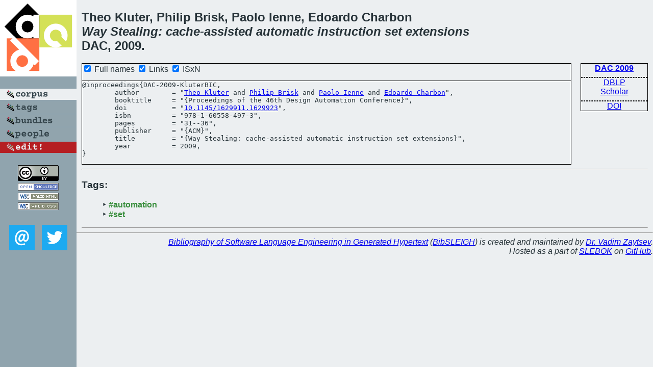

--- FILE ---
content_type: text/html; charset=utf-8
request_url: https://bibtex.github.io/DAC-2009-KluterBIC.html
body_size: 1618
content:
<!DOCTYPE html>
<html>
<head>
	<meta http-equiv="Content-Type" content="text/html; charset=UTF-8"/>
	<meta name="keywords" content="software linguistics, software language engineering, book of knowledge, glossary, academic publications, scientific research, open knowledge, open science"/>
	<title>BibSLEIGH — Way Stealing: cache-assisted automatic instruction set extensions</title>
	<link href="stuff/bib.css" rel="stylesheet" type="text/css"/>
	<link href='http://fonts.googleapis.com/css?family=Exo+2:400,700,400italic,700italic' rel='stylesheet' type='text/css'>
	<script src="stuff/jquery.min.js" type="text/javascript"></script>
</head>
<body>
<div class="left">
	<a href="index.html"><img src="stuff/dac.png" alt="Way Stealing: cache-assisted automatic instruction set extensions" title="Way Stealing: cache-assisted automatic instruction set extensions" class="pad"/></a>

	<div class="pad">
		<a href="index.html"><img src="stuff/a-corpus.png" alt="BibSLEIGH corpus" title="All papers in the corpus"/></a><br/>
		<a href="tag/index.html"><img src="stuff/p-tags.png" alt="BibSLEIGH tags" title="All known tags"/></a><br/>
		<a href="bundle/index.html"><img src="stuff/p-bundles.png" alt="BibSLEIGH bundles" title="All selected bundles"/></a><br/>
		<a href="person/index.html"><img src="stuff/p-people.png" alt="BibSLEIGH people" title="All contributors"/></a><br/>
<a href="https://github.com/slebok/bibsleigh/edit/master/corpus/SYS\2009\DAC-2009\DAC-2009-KluterBIC.json"><img src="stuff/edit.png" alt="EDIT!" title="EDIT!"/></a>
	</div>
	<a href="http://creativecommons.org/licenses/by/4.0/" title="CC-BY"><img src="stuff/cc-by.png" alt="CC-BY"/></a><br/>
	<a href="http://opendatacommons.org/licenses/by/summary/" title="Open Knowledge"><img src="stuff/open-knowledge.png" alt="Open Knowledge" /></a><br/>
	<a href="http://validator.w3.org/check/referer" title="XHTML 1.0 W3C Rec"><img src="stuff/xhtml.png" alt="XHTML 1.0 W3C Rec" /></a><br/>
	<a href="http://jigsaw.w3.org/css-validator/check/referer" title="CSS 2.1 W3C CanRec"><img src="stuff/css.png" alt="CSS 2.1 W3C CanRec" class="pad" /></a><br/>
	<div class="sm">
		<a href="mailto:vadim@grammarware.net"><img src="stuff/email.png" alt="email" title="Complain!" /></a>
		<a href="https://twitter.com/intent/tweet?screen_name=grammarware"><img src="stuff/twitter.png" alt="twitter" title="Mention!" /></a>
	</div>

</div>
<div class="main">
<h2>Theo Kluter, Philip Brisk, Paolo Ienne, Edoardo Charbon<br/><em><a href="word/way.html">Way</a> <a href="word/steal.html">Stealing</a>: <a href="word/cach.html">cache</a>-<a href="word/assist.html">assisted</a> <a href="word/automat.html">automatic</a> <a href="word/instruct.html">instruction</a> <a href="word/set.html">set</a> <a href="word/extens.html">extensions</a></em><br/>DAC, 2009.</h2>
<div class="rbox">
<strong><a href="DAC-2009.html">DAC 2009</a></strong><hr/><a href="http://dblp.org/rec/html/conf/dac/KluterBIC09">DBLP</a><br/>
<a href="https://scholar.google.com/scholar?q=%22Way+Stealing:+cache-assisted+automatic+instruction+set+extensions%22">Scholar</a><hr/><a href="http://dx.doi.org/10.1145/1629911.1629923">DOI</a>
</div>
<div class="pre"><form action="#">
	<input type="checkbox" checked="checked" onClick="$('#booktitle').text(this.checked?'Proceedings of the 46th Design Automation Conference':'DAC');"/> Full names
	<input type="checkbox" checked="checked" onClick="(this.checked)?$('.uri').show():$('.uri').hide();"/> Links
	<input type="checkbox" checked="checked" onClick="(this.checked)?$('#isbn').show():$('#isbn').hide();"/> ISxN
	</form><pre>@inproceedings{DAC-2009-KluterBIC,
	author        = "<a href="person/Theo_Kluter.html">Theo Kluter</a> and <a href="person/Philip_Brisk.html">Philip Brisk</a> and <a href="person/Paolo_Ienne.html">Paolo Ienne</a> and <a href="person/Edoardo_Charbon.html">Edoardo Charbon</a>",
	booktitle     = "{<span id="booktitle">Proceedings of the 46th Design Automation Conference</span>}",
<span class="uri">	doi           = "<a href="http://dx.doi.org/10.1145/1629911.1629923">10.1145/1629911.1629923</a>",
</span><span id="isbn">	isbn          = "978-1-60558-497-3",
</span>	pages         = "31--36",
	publisher     = "{ACM}",
	title         = "{Way Stealing: cache-assisted automatic instruction set extensions}",
	year          = 2009,
}</pre>
</div>
<hr/>
<h3>Tags:</h3><ul class="tri"><li class="tag"><a href="tag/automation.html">#automation</a></li>
<li class="tag"><a href="tag/set.html">#set</a></li></ul><hr/>
</div>
<hr style="clear:both"/>
<div class="last">
	<em>
		<a href="http://bibtex.github.io">Bibliography of Software Language Engineering in Generated Hypertext</a>
		(<a href="http://github.com/slebok/bibsleigh">BibSLEIGH</a>) is
		created and maintained by <a href="http://grammarware.github.io/">Dr. Vadim Zaytsev</a>.<br/>
		Hosted as a part of <a href="http://slebok.github.io/">SLEBOK</a> on <a href="http://www.github.com/">GitHub</a>.
	</em>
</div>
</body>
</html>